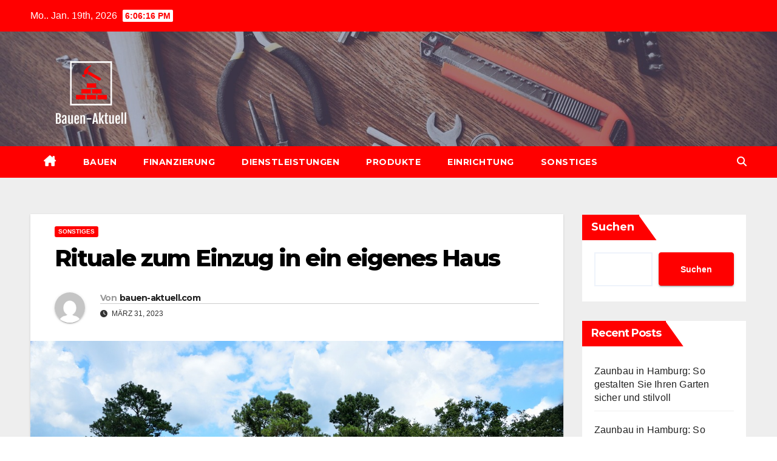

--- FILE ---
content_type: text/html; charset=UTF-8
request_url: https://bauen-aktuell.com/rituale-zum-einzug-in-ein-eigenes-haus/
body_size: 9173
content:
<!DOCTYPE html><html lang="de"><head><meta charset="UTF-8"><meta name="viewport" content="width=device-width, initial-scale=1"><link rel="profile" href="http://gmpg.org/xfn/11"><meta name='robots' content='index, follow, max-image-preview:large, max-snippet:-1, max-video-preview:-1' /><link media="all" href="https://bauen-aktuell.com/wp-content/cache/autoptimize/css/autoptimize_001bd5030d5cee98fa1d1cdd84067ab5.css" rel="stylesheet"><title>Serax – Geschirr zum Einzug in ein eigenes Haus</title><meta name="description" content="Serax ist ein professioneller Hersteller von hochwertigem Geschirr. Dessen Produkte werden zum Einzug in ein eigenes Haus gerne verschenkt. ✓" /><link rel="canonical" href="https://bauen-aktuell.com/rituale-zum-einzug-in-ein-eigenes-haus/" /><meta property="og:locale" content="de_DE" /><meta property="og:type" content="article" /><meta property="og:title" content="Serax – Geschirr zum Einzug in ein eigenes Haus" /><meta property="og:description" content="Serax ist ein professioneller Hersteller von hochwertigem Geschirr. Dessen Produkte werden zum Einzug in ein eigenes Haus gerne verschenkt. ✓" /><meta property="og:url" content="https://bauen-aktuell.com/rituale-zum-einzug-in-ein-eigenes-haus/" /><meta property="og:site_name" content="bauen-aktuell.com" /><meta property="article:published_time" content="2023-03-31T06:57:12+00:00" /><meta property="article:modified_time" content="2023-03-31T06:57:27+00:00" /><meta property="og:image" content="https://bauen-aktuell.com/wp-content/uploads/2023/03/new-home-2419869_1280.jpg" /><meta property="og:image:width" content="1280" /><meta property="og:image:height" content="914" /><meta property="og:image:type" content="image/jpeg" /><meta name="author" content="bauen-aktuell.com" /><meta name="twitter:card" content="summary_large_image" /><meta name="twitter:label1" content="Verfasst von" /><meta name="twitter:data1" content="bauen-aktuell.com" /><meta name="twitter:label2" content="Geschätzte Lesezeit" /><meta name="twitter:data2" content="2 Minuten" /> <script type="application/ld+json" class="yoast-schema-graph">{"@context":"https://schema.org","@graph":[{"@type":"Article","@id":"https://bauen-aktuell.com/rituale-zum-einzug-in-ein-eigenes-haus/#article","isPartOf":{"@id":"https://bauen-aktuell.com/rituale-zum-einzug-in-ein-eigenes-haus/"},"author":{"name":"bauen-aktuell.com","@id":"https://bauen-aktuell.com/#/schema/person/e8642dbeeb6c18882efae56efafef8d3"},"headline":"Rituale zum Einzug in ein eigenes Haus","datePublished":"2023-03-31T06:57:12+00:00","dateModified":"2023-03-31T06:57:27+00:00","mainEntityOfPage":{"@id":"https://bauen-aktuell.com/rituale-zum-einzug-in-ein-eigenes-haus/"},"wordCount":446,"publisher":{"@id":"https://bauen-aktuell.com/#organization"},"image":{"@id":"https://bauen-aktuell.com/rituale-zum-einzug-in-ein-eigenes-haus/#primaryimage"},"thumbnailUrl":"https://bauen-aktuell.com/wp-content/uploads/2023/03/new-home-2419869_1280.jpg","articleSection":["Sonstiges"],"inLanguage":"de"},{"@type":"WebPage","@id":"https://bauen-aktuell.com/rituale-zum-einzug-in-ein-eigenes-haus/","url":"https://bauen-aktuell.com/rituale-zum-einzug-in-ein-eigenes-haus/","name":"Serax – Geschirr zum Einzug in ein eigenes Haus","isPartOf":{"@id":"https://bauen-aktuell.com/#website"},"primaryImageOfPage":{"@id":"https://bauen-aktuell.com/rituale-zum-einzug-in-ein-eigenes-haus/#primaryimage"},"image":{"@id":"https://bauen-aktuell.com/rituale-zum-einzug-in-ein-eigenes-haus/#primaryimage"},"thumbnailUrl":"https://bauen-aktuell.com/wp-content/uploads/2023/03/new-home-2419869_1280.jpg","datePublished":"2023-03-31T06:57:12+00:00","dateModified":"2023-03-31T06:57:27+00:00","description":"Serax ist ein professioneller Hersteller von hochwertigem Geschirr. Dessen Produkte werden zum Einzug in ein eigenes Haus gerne verschenkt. ✓","breadcrumb":{"@id":"https://bauen-aktuell.com/rituale-zum-einzug-in-ein-eigenes-haus/#breadcrumb"},"inLanguage":"de","potentialAction":[{"@type":"ReadAction","target":["https://bauen-aktuell.com/rituale-zum-einzug-in-ein-eigenes-haus/"]}]},{"@type":"ImageObject","inLanguage":"de","@id":"https://bauen-aktuell.com/rituale-zum-einzug-in-ein-eigenes-haus/#primaryimage","url":"https://bauen-aktuell.com/wp-content/uploads/2023/03/new-home-2419869_1280.jpg","contentUrl":"https://bauen-aktuell.com/wp-content/uploads/2023/03/new-home-2419869_1280.jpg","width":1280,"height":914},{"@type":"BreadcrumbList","@id":"https://bauen-aktuell.com/rituale-zum-einzug-in-ein-eigenes-haus/#breadcrumb","itemListElement":[{"@type":"ListItem","position":1,"name":"Startseite","item":"https://bauen-aktuell.com/"},{"@type":"ListItem","position":2,"name":"Rituale zum Einzug in ein eigenes Haus"}]},{"@type":"WebSite","@id":"https://bauen-aktuell.com/#website","url":"https://bauen-aktuell.com/","name":"bauen-aktuell.com","description":"Aktuelle Themen rund ums Bauen","publisher":{"@id":"https://bauen-aktuell.com/#organization"},"potentialAction":[{"@type":"SearchAction","target":{"@type":"EntryPoint","urlTemplate":"https://bauen-aktuell.com/?s={search_term_string}"},"query-input":{"@type":"PropertyValueSpecification","valueRequired":true,"valueName":"search_term_string"}}],"inLanguage":"de"},{"@type":"Organization","@id":"https://bauen-aktuell.com/#organization","name":"bauen-aktuell.com","url":"https://bauen-aktuell.com/","logo":{"@type":"ImageObject","inLanguage":"de","@id":"https://bauen-aktuell.com/#/schema/logo/image/","url":"https://bauen-aktuell.com/wp-content/uploads/2021/09/cropped-logo_weiss_bauen-aktuell.png","contentUrl":"https://bauen-aktuell.com/wp-content/uploads/2021/09/cropped-logo_weiss_bauen-aktuell.png","width":200,"height":139,"caption":"bauen-aktuell.com"},"image":{"@id":"https://bauen-aktuell.com/#/schema/logo/image/"}},{"@type":"Person","@id":"https://bauen-aktuell.com/#/schema/person/e8642dbeeb6c18882efae56efafef8d3","name":"bauen-aktuell.com","image":{"@type":"ImageObject","inLanguage":"de","@id":"https://bauen-aktuell.com/#/schema/person/image/","url":"https://secure.gravatar.com/avatar/8e1d7a0ee388e212c17306e266ac17a31961f671656739b328cc23be67aa156d?s=96&d=mm&r=g","contentUrl":"https://secure.gravatar.com/avatar/8e1d7a0ee388e212c17306e266ac17a31961f671656739b328cc23be67aa156d?s=96&d=mm&r=g","caption":"bauen-aktuell.com"},"sameAs":["https://bauen-aktuell.com"],"url":"https://bauen-aktuell.com/author/bauak/"}]}</script> <link rel='dns-prefetch' href='//fonts.googleapis.com' /><link rel="alternate" type="application/rss+xml" title="bauen-aktuell.com &raquo; Feed" href="https://bauen-aktuell.com/feed/" /><link rel="alternate" title="oEmbed (JSON)" type="application/json+oembed" href="https://bauen-aktuell.com/wp-json/oembed/1.0/embed?url=https%3A%2F%2Fbauen-aktuell.com%2Frituale-zum-einzug-in-ein-eigenes-haus%2F" /><link rel="alternate" title="oEmbed (XML)" type="text/xml+oembed" href="https://bauen-aktuell.com/wp-json/oembed/1.0/embed?url=https%3A%2F%2Fbauen-aktuell.com%2Frituale-zum-einzug-in-ein-eigenes-haus%2F&#038;format=xml" /><link rel='stylesheet' id='newsup-fonts-css' href='//fonts.googleapis.com/css?family=Montserrat%3A400%2C500%2C700%2C800%7CWork%2BSans%3A300%2C400%2C500%2C600%2C700%2C800%2C900%26display%3Dswap&#038;subset=latin%2Clatin-ext' media='all' /> <script src="https://bauen-aktuell.com/wp-includes/js/jquery/jquery.min.js?ver=3.7.1" id="jquery-core-js"></script> <link rel="https://api.w.org/" href="https://bauen-aktuell.com/wp-json/" /><link rel="alternate" title="JSON" type="application/json" href="https://bauen-aktuell.com/wp-json/wp/v2/posts/394" /><link rel="EditURI" type="application/rsd+xml" title="RSD" href="https://bauen-aktuell.com/xmlrpc.php?rsd" /><meta name="generator" content="WordPress 6.9" /><link rel='shortlink' href='https://bauen-aktuell.com/?p=394' /><link rel="icon" href="https://bauen-aktuell.com/wp-content/uploads/2021/09/cropped-cropped-logo_weiss_bauen-aktuell-32x32.png" sizes="32x32" /><link rel="icon" href="https://bauen-aktuell.com/wp-content/uploads/2021/09/cropped-cropped-logo_weiss_bauen-aktuell-192x192.png" sizes="192x192" /><link rel="apple-touch-icon" href="https://bauen-aktuell.com/wp-content/uploads/2021/09/cropped-cropped-logo_weiss_bauen-aktuell-180x180.png" /><meta name="msapplication-TileImage" content="https://bauen-aktuell.com/wp-content/uploads/2021/09/cropped-cropped-logo_weiss_bauen-aktuell-270x270.png" /></head><body class="wp-singular post-template-default single single-post postid-394 single-format-standard wp-custom-logo wp-embed-responsive wp-theme-newsup wp-child-theme-newsbulk ta-hide-date-author-in-list" ><div id="page" class="site"> <a class="skip-link screen-reader-text" href="#content"> Zum Inhalt springen</a><div class="wrapper"><header class="mg-headwidget"><div class="mg-head-detail hidden-xs"><div class="container-fluid"><div class="row align-items-center"><div class="col-md-6 col-xs-12"><ul class="info-left"><li>Mo.. Jan. 19th, 2026 <span  id="time" class="time"></span></li></ul></div><div class="col-md-6 col-xs-12"><ul class="mg-social info-right"></ul></div></div></div></div><div class="clearfix"></div><div class="mg-nav-widget-area-back" style='background-image: url("https://bauen-aktuell.com/wp-content/uploads/2021/09/cropped-header_bauen-aktuell.de_.jpg" );'><div class="overlay"><div class="inner"  style="background-color:rgba(32,47,91,0.4);" ><div class="container-fluid"><div class="mg-nav-widget-area"><div class="row align-items-center"><div class="col-md-3 col-sm-4 text-center-xs"><div class="navbar-header"> <a href="https://bauen-aktuell.com/" class="navbar-brand" rel="home"><img width="200" height="139" src="https://bauen-aktuell.com/wp-content/uploads/2021/09/cropped-logo_weiss_bauen-aktuell.png" class="custom-logo" alt="bauen-aktuell.com" decoding="async" /></a></div></div></div></div></div></div></div></div><div class="mg-menu-full"><nav class="navbar navbar-expand-lg navbar-wp"><div class="container-fluid"><div class="m-header align-items-center"> <a class="mobilehomebtn" href="https://bauen-aktuell.com"><span class="fas fa-home"></span></a> <button class="navbar-toggler mx-auto" type="button" data-toggle="collapse" data-target="#navbar-wp" aria-controls="navbarSupportedContent" aria-expanded="false" aria-label="Umschalten der Navigation"> <i class="fas fa-bars"></i> </button><div class="dropdown show mg-search-box pr-2 d-none"> <a class="dropdown-toggle msearch ml-auto" href="#" role="button" id="dropdownMenuLink" data-toggle="dropdown" aria-haspopup="true" aria-expanded="false"> <i class="fas fa-search"></i> </a><div class="dropdown-menu searchinner" aria-labelledby="dropdownMenuLink"><form role="search" method="get" id="searchform" action="https://bauen-aktuell.com/"><div class="input-group"> <input type="search" class="form-control" placeholder="Suchen" value="" name="s" /> <span class="input-group-btn btn-default"> <button type="submit" class="btn"> <i class="fas fa-search"></i> </button> </span></div></form></div></div></div><div class="collapse navbar-collapse" id="navbar-wp"><div class="d-md-block"><ul id="menu-hauptmenue" class="nav navbar-nav mr-auto"><li class="active home"><a class="homebtn" href="https://bauen-aktuell.com"><span class='fa-solid fa-house-chimney'></span></a></li><li id="menu-item-19" class="menu-item menu-item-type-taxonomy menu-item-object-category menu-item-19"><a class="nav-link" title="Bauen" href="https://bauen-aktuell.com/category/bauen/">Bauen</a></li><li id="menu-item-20" class="menu-item menu-item-type-taxonomy menu-item-object-category menu-item-20"><a class="nav-link" title="Finanzierung" href="https://bauen-aktuell.com/category/finanzierung/">Finanzierung</a></li><li id="menu-item-136" class="menu-item menu-item-type-taxonomy menu-item-object-category menu-item-136"><a class="nav-link" title="Dienstleistungen" href="https://bauen-aktuell.com/category/dienstleistungen/">Dienstleistungen</a></li><li id="menu-item-139" class="menu-item menu-item-type-taxonomy menu-item-object-category menu-item-139"><a class="nav-link" title="Produkte" href="https://bauen-aktuell.com/category/produkte/">Produkte</a></li><li id="menu-item-137" class="menu-item menu-item-type-taxonomy menu-item-object-category menu-item-137"><a class="nav-link" title="Einrichtung" href="https://bauen-aktuell.com/category/einrichtung/">Einrichtung</a></li><li id="menu-item-138" class="menu-item menu-item-type-taxonomy menu-item-object-category current-post-ancestor current-menu-parent current-post-parent menu-item-138"><a class="nav-link" title="Sonstiges" href="https://bauen-aktuell.com/category/sonstiges/">Sonstiges</a></li></ul></div></div><div class="desk-header pl-3 ml-auto my-2 my-lg-0 position-relative align-items-center"><div class="dropdown show mg-search-box"> <a class="dropdown-toggle msearch ml-auto" href="#" role="button" id="dropdownMenuLink" data-toggle="dropdown" aria-haspopup="true" aria-expanded="false"> <i class="fas fa-search"></i> </a><div class="dropdown-menu searchinner" aria-labelledby="dropdownMenuLink"><form role="search" method="get" id="searchform" action="https://bauen-aktuell.com/"><div class="input-group"> <input type="search" class="form-control" placeholder="Suchen" value="" name="s" /> <span class="input-group-btn btn-default"> <button type="submit" class="btn"> <i class="fas fa-search"></i> </button> </span></div></form></div></div></div></div></nav></div></header><div class="clearfix"></div><main id="content" class="single-class content"><div class="container-fluid"><div class="row"><div class="col-lg-9 col-md-8"><div class="mg-blog-post-box"><div class="mg-header"><div class="mg-blog-category"><a class="newsup-categories category-color-1" href="https://bauen-aktuell.com/category/sonstiges/" alt="Alle Beiträge in Sonstiges anzeigen"> Sonstiges </a></div><h1 class="title single"> <a title="Permalink zu: Rituale zum Einzug in ein eigenes Haus"> Rituale zum Einzug in ein eigenes Haus</a></h1><div class="media mg-info-author-block"> <a class="mg-author-pic" href="https://bauen-aktuell.com/author/bauak/"> <img alt='' src='https://secure.gravatar.com/avatar/8e1d7a0ee388e212c17306e266ac17a31961f671656739b328cc23be67aa156d?s=150&#038;d=mm&#038;r=g' srcset='https://secure.gravatar.com/avatar/8e1d7a0ee388e212c17306e266ac17a31961f671656739b328cc23be67aa156d?s=300&#038;d=mm&#038;r=g 2x' class='avatar avatar-150 photo' height='150' width='150' decoding='async'/> </a><div class="media-body"><h4 class="media-heading"><span>Von</span><a href="https://bauen-aktuell.com/author/bauak/">bauen-aktuell.com</a></h4> <span class="mg-blog-date"><i class="fas fa-clock"></i> März 31, 2023 </span></div></div></div> <img width="1280" height="914" src="https://bauen-aktuell.com/wp-content/uploads/2023/03/new-home-2419869_1280.jpg" class="img-fluid single-featured-image wp-post-image" alt="" decoding="async" fetchpriority="high" srcset="https://bauen-aktuell.com/wp-content/uploads/2023/03/new-home-2419869_1280.jpg 1280w, https://bauen-aktuell.com/wp-content/uploads/2023/03/new-home-2419869_1280-300x214.jpg 300w, https://bauen-aktuell.com/wp-content/uploads/2023/03/new-home-2419869_1280-1024x731.jpg 1024w, https://bauen-aktuell.com/wp-content/uploads/2023/03/new-home-2419869_1280-768x548.jpg 768w" sizes="(max-width: 1280px) 100vw, 1280px" /><article class="page-content-single small single"><p><strong>Wenn man ein eigenes Haus baut oder kauft, ist das ein großer Schritt im Leben, der gebührend gefeiert werden will. Deswegen sind im Laufe der Menschheitsgeschichte vielfältige Rituale zum Einzug in ein neues Zuhause entstanden. Unter anderem ist es üblich, eine Einweihungsfeier zu organisieren, Geschirr zu zerschlagen und zu verschenken und auf Glückssymbole zu setzen. Das Ziel ist es immer, den Hausbesitzern für die Zukunft möglichst viel Glück und Wohlstand mitzugeben.</strong></p><h2>Eine Einweihungsfeier abhalten</h2><p>Sobald das eigene Haus errichtet oder bezugsfertig ist, wird üblicherweise eine Einweihungsfeier abgehalten. Hier lädt man sämtliche Freunde und Familienmitglieder ein und zeigt ihnen das neue Zuhause. Je nach Art der Feier kann man gemütlich beieinander sitzen, im Garten grillen, eine Party mit Tanz und Musik feiern oder Spiele spielen. In der Regel werden in eine solche Party sämtliche Räume des neuen Hauses integriert, sodass die Gäste sie alle kennenlernen und damit jeder Raum möglichst gleich viele gute Segenswünsche erhält.</p><h2>Geschirr zerschlagen und verschenken</h2><p>Bei der Einweihung eines neuen Zuhauses wird in der Regel Geschirr vor der Türschwelle zerschlagen. Hiermit sollen symbolisch die bösen Geister abgewehrt werden, die wegen der Scherben nicht mehr in das Haus gelangen. Ebenso ist es gängig, den Bewohnern des neuen Hauses Geschirr zu schenken. Hierdurch bekommen sie symbolisch einen Hausstand überreicht, der sie im Laufe ihres Lebens in dem neuen Haus begleiten soll. Viele Gäste auf Einweihungspartys entscheiden sich für Geschirr von <a href="https://apartment.shop/collections/serax" target="_blank" rel="noopener">Serax</a>, weil dieses besonders hochwertig ist und viele attraktive Designs zu bieten hat.</p><h2>Glückssymbole</h2><p>In Bezug auf die Einweihung eines neuen Hauses haben sich viele unterschiedliche Glückssymbole etabliert. Unter anderem werden häufig Brot und Salz verschenkt. Brot symbolisiert hierbei Wohlstand, sodass die Menschen in dem neuen Haus niemals Hunger leiden müssen. Das Salz steht für Langlebigkeit und symbolisiert somit, dass es den Bewohnern möglichst lange gut gehen soll. Ein weiteres Symbol sind weiße Kerzen. Diese stehen für Frieden und Harmonie und werden in ganz unterschiedlichen Zimmern aufgestellt. Ferner wird häufig ein Hufeisen verschenkt. Dieses kann über der Eingangstür aufgehängt werden und soll das Glück einfangen. Hierbei ist es wichtig, dass die Hufeisen mit der Öffnung nach oben aufgehängt werden, damit das Glück hinein- und nicht hinausfällt.</p><h2>Fazit: den Einzug würdig zelebrieren</h2><p>Der Einzug in ein eigenes Haus ist ein seltenes und besonderes Ereignis und sollte daher würdig gefeiert werden. Eine Einweihungsfeier mit vielen lieben Menschen ist daher Tradition und bei dieser sollten die unterschiedlichen Rituale und Glückssymbole Verwendung finden.</p> <script>function pinIt() {
        var e = document.createElement('script');
        e.setAttribute('type','text/javascript');
        e.setAttribute('charset','UTF-8');
        e.setAttribute('src','https://assets.pinterest.com/js/pinmarklet.js?r='+Math.random()*99999999);
        document.body.appendChild(e);
        }</script> <div class="post-share"><div class="post-share-icons cf"> <a href="https://www.facebook.com/sharer.php?u=https%3A%2F%2Fbauen-aktuell.com%2Frituale-zum-einzug-in-ein-eigenes-haus%2F" class="link facebook" target="_blank" > <i class="fab fa-facebook"></i> </a> <a href="http://twitter.com/share?url=https%3A%2F%2Fbauen-aktuell.com%2Frituale-zum-einzug-in-ein-eigenes-haus%2F&#038;text=Rituale%20zum%20Einzug%20in%20ein%20eigenes%20Haus" class="link x-twitter" target="_blank"> <i class="fa-brands fa-x-twitter"></i> </a> <a href="mailto:?subject=Rituale%20zum%20Einzug%20in%20ein%20eigenes%20Haus&#038;body=https%3A%2F%2Fbauen-aktuell.com%2Frituale-zum-einzug-in-ein-eigenes-haus%2F" class="link email" target="_blank" > <i class="fas fa-envelope"></i> </a> <a href="https://www.linkedin.com/sharing/share-offsite/?url=https%3A%2F%2Fbauen-aktuell.com%2Frituale-zum-einzug-in-ein-eigenes-haus%2F&#038;title=Rituale%20zum%20Einzug%20in%20ein%20eigenes%20Haus" class="link linkedin" target="_blank" > <i class="fab fa-linkedin"></i> </a> <a href="https://telegram.me/share/url?url=https%3A%2F%2Fbauen-aktuell.com%2Frituale-zum-einzug-in-ein-eigenes-haus%2F&#038;text&#038;title=Rituale%20zum%20Einzug%20in%20ein%20eigenes%20Haus" class="link telegram" target="_blank" > <i class="fab fa-telegram"></i> </a> <a href="javascript:pinIt();" class="link pinterest"> <i class="fab fa-pinterest"></i> </a> <a class="print-r" href="javascript:window.print()"> <i class="fas fa-print"></i> </a></div></div><div class="clearfix mb-3"></div><nav class="navigation post-navigation" aria-label="Beiträge"><h2 class="screen-reader-text">Beitragsnavigation</h2><div class="nav-links"><div class="nav-previous"><a href="https://bauen-aktuell.com/wie-du-einen-handwerksbetrieb-gruendest/" rel="prev">Wie du einen Handwerksbetrieb gründest<div class="fa fa-angle-double-right"></div><span></span></a></div><div class="nav-next"><a href="https://bauen-aktuell.com/in-der-medizintechnik-arbeiten-ein-vielseitiger-und-spannender-job/" rel="next"><div class="fa fa-angle-double-left"></div><span></span> In der Medizintechnik arbeiten &#8211; ein vielseitiger und spannender Job</a></div></div></nav></article></div><div class="media mg-info-author-block"> <a class="mg-author-pic" href="https://bauen-aktuell.com/author/bauak/"><img alt='' src='https://secure.gravatar.com/avatar/8e1d7a0ee388e212c17306e266ac17a31961f671656739b328cc23be67aa156d?s=150&#038;d=mm&#038;r=g' srcset='https://secure.gravatar.com/avatar/8e1d7a0ee388e212c17306e266ac17a31961f671656739b328cc23be67aa156d?s=300&#038;d=mm&#038;r=g 2x' class='avatar avatar-150 photo' height='150' width='150' loading='lazy' decoding='async'/></a><div class="media-body"><h4 class="media-heading">Von <a href ="https://bauen-aktuell.com/author/bauak/">bauen-aktuell.com</a></h4><p></p></div></div><div class="mg-featured-slider p-3 mb-4"><div class="mg-sec-title"><h4>Ähnlicher Beitrag</h4></div><div class="row"><div class="col-md-4"><div class="mg-blog-post-3 minh back-img mb-md-0 mb-2" 
 style="background-image: url('https://bauen-aktuell.com/wp-content/uploads/2024/10/Escort-Service-Bonn.jpeg');" ><div class="mg-blog-inner"><div class="mg-blog-category"><a class="newsup-categories category-color-1" href="https://bauen-aktuell.com/category/sonstiges/" alt="Alle Beiträge in Sonstiges anzeigen"> Sonstiges </a></div><h4 class="title"> <a href="https://bauen-aktuell.com/business-reisen-nach-bonn-tipps-fuer-den-aufenthalt/" title="Permalink to: Business-Reisen nach Bonn: Tipps für den Aufenthalt"> Business-Reisen nach Bonn: Tipps für den Aufenthalt</a></h4><div class="mg-blog-meta"> <span class="mg-blog-date"> <i class="fas fa-clock"></i> Sep. 5, 2024 </span> <a class="auth" href="https://bauen-aktuell.com/author/bauak/"> <i class="fas fa-user-circle"></i>bauen-aktuell.com </a></div></div></div></div><div class="col-md-4"><div class="mg-blog-post-3 minh back-img mb-md-0 mb-2" 
 style="background-image: url('https://bauen-aktuell.com/wp-content/uploads/2024/07/AdobeStock_715076498-1.jpeg');" ><div class="mg-blog-inner"><div class="mg-blog-category"><a class="newsup-categories category-color-1" href="https://bauen-aktuell.com/category/sonstiges/" alt="Alle Beiträge in Sonstiges anzeigen"> Sonstiges </a></div><h4 class="title"> <a href="https://bauen-aktuell.com/urban-gardening-gaerten-in-der-stadt/" title="Permalink to: Urban Gardening: Gärten in der Stadt"> Urban Gardening: Gärten in der Stadt</a></h4><div class="mg-blog-meta"> <span class="mg-blog-date"> <i class="fas fa-clock"></i> Juli 8, 2024 </span> <a class="auth" href="https://bauen-aktuell.com/author/bauak/"> <i class="fas fa-user-circle"></i>bauen-aktuell.com </a></div></div></div></div><div class="col-md-4"><div class="mg-blog-post-3 minh back-img mb-md-0 mb-2" 
 style="background-image: url('https://bauen-aktuell.com/wp-content/uploads/2024/06/AdobeStock_465068570-1.jpeg');" ><div class="mg-blog-inner"><div class="mg-blog-category"><a class="newsup-categories category-color-1" href="https://bauen-aktuell.com/category/sonstiges/" alt="Alle Beiträge in Sonstiges anzeigen"> Sonstiges </a></div><h4 class="title"> <a href="https://bauen-aktuell.com/wirtschaftliche-entwicklung-in-oberschwaben-chancen-und-perspektiven/" title="Permalink to: Wirtschaftliche Entwicklung in Oberschwaben: Chancen und Perspektiven"> Wirtschaftliche Entwicklung in Oberschwaben: Chancen und Perspektiven</a></h4><div class="mg-blog-meta"> <span class="mg-blog-date"> <i class="fas fa-clock"></i> Juni 30, 2024 </span> <a class="auth" href="https://bauen-aktuell.com/author/bauak/"> <i class="fas fa-user-circle"></i>bauen-aktuell.com </a></div></div></div></div></div></div></div><aside class="col-lg-3 col-md-4 sidebar-sticky"><aside id="secondary" class="widget-area" role="complementary"><div id="sidebar-right" class="mg-sidebar"><div id="block-2" class="mg-widget widget_block widget_search"><form role="search" method="get" action="https://bauen-aktuell.com/" class="wp-block-search__button-outside wp-block-search__text-button wp-block-search"    ><label class="wp-block-search__label" for="wp-block-search__input-1" >Suchen</label><div class="wp-block-search__inside-wrapper" ><input class="wp-block-search__input" id="wp-block-search__input-1" placeholder="" value="" type="search" name="s" required /><button aria-label="Suchen" class="wp-block-search__button wp-element-button" type="submit" >Suchen</button></div></form></div><div id="block-3" class="mg-widget widget_block"><div class="wp-block-group"><div class="wp-block-group__inner-container is-layout-flow wp-block-group-is-layout-flow"><h2 class="wp-block-heading">Recent Posts</h2><ul class="wp-block-latest-posts__list wp-block-latest-posts"><li><a class="wp-block-latest-posts__post-title" href="https://bauen-aktuell.com/zaunbau-in-hamburg-so-gestalten-sie-ihren-garten-sicher-und-stilvoll/">Zaunbau in Hamburg: So gestalten Sie Ihren Garten sicher und stilvoll</a></li><li><a class="wp-block-latest-posts__post-title" href="https://bauen-aktuell.com/zaunbau-in-hamburg-so-gelingt-ihr-individuelles-gartenprojekt-schritt-fuer-schritt/">Zaunbau in Hamburg: So gelingt Ihr individuelles Gartenprojekt Schritt für Schritt!</a></li><li><a class="wp-block-latest-posts__post-title" href="https://bauen-aktuell.com/innovative-ideen-fuer-ihr-traumhaus-so-gelingt-der-moderne-hausbau-und-die-perfekte-einrichtung/">Innovative Ideen für Ihr Traumhaus: So gelingt der moderne Hausbau und die perfekte Einrichtung</a></li><li><a class="wp-block-latest-posts__post-title" href="https://bauen-aktuell.com/wie-moderne-3d-planung-den-moebelbau-veraendert-effizient-digital-zukunftssicher/">Wie moderne 3D-Planung den Möbelbau verändert – effizient, digital, zukunftssicher</a></li><li><a class="wp-block-latest-posts__post-title" href="https://bauen-aktuell.com/wie-digitale-3d-modelle-und-kollisionspruefungen-ihre-bauplanung-revolutionieren/">Wie digitale 3D-Modelle und Kollisionsprüfungen Ihre Bauplanung revolutionieren</a></li></ul></div></div></div><div id="block-5" class="mg-widget widget_block"><div class="wp-block-group"><div class="wp-block-group__inner-container is-layout-flow wp-block-group-is-layout-flow"><h2 class="wp-block-heading">Archives</h2><ul class="wp-block-archives-list wp-block-archives"><li><a href='https://bauen-aktuell.com/2026/01/'>Januar 2026</a></li><li><a href='https://bauen-aktuell.com/2025/12/'>Dezember 2025</a></li><li><a href='https://bauen-aktuell.com/2025/11/'>November 2025</a></li><li><a href='https://bauen-aktuell.com/2025/10/'>Oktober 2025</a></li><li><a href='https://bauen-aktuell.com/2025/09/'>September 2025</a></li><li><a href='https://bauen-aktuell.com/2025/06/'>Juni 2025</a></li><li><a href='https://bauen-aktuell.com/2025/04/'>April 2025</a></li><li><a href='https://bauen-aktuell.com/2025/03/'>März 2025</a></li><li><a href='https://bauen-aktuell.com/2025/02/'>Februar 2025</a></li><li><a href='https://bauen-aktuell.com/2024/12/'>Dezember 2024</a></li><li><a href='https://bauen-aktuell.com/2024/11/'>November 2024</a></li><li><a href='https://bauen-aktuell.com/2024/10/'>Oktober 2024</a></li><li><a href='https://bauen-aktuell.com/2024/09/'>September 2024</a></li><li><a href='https://bauen-aktuell.com/2024/07/'>Juli 2024</a></li><li><a href='https://bauen-aktuell.com/2024/06/'>Juni 2024</a></li><li><a href='https://bauen-aktuell.com/2024/04/'>April 2024</a></li><li><a href='https://bauen-aktuell.com/2024/02/'>Februar 2024</a></li><li><a href='https://bauen-aktuell.com/2024/01/'>Januar 2024</a></li><li><a href='https://bauen-aktuell.com/2023/12/'>Dezember 2023</a></li><li><a href='https://bauen-aktuell.com/2023/09/'>September 2023</a></li><li><a href='https://bauen-aktuell.com/2023/08/'>August 2023</a></li><li><a href='https://bauen-aktuell.com/2023/07/'>Juli 2023</a></li><li><a href='https://bauen-aktuell.com/2023/05/'>Mai 2023</a></li><li><a href='https://bauen-aktuell.com/2023/03/'>März 2023</a></li><li><a href='https://bauen-aktuell.com/2023/02/'>Februar 2023</a></li><li><a href='https://bauen-aktuell.com/2023/01/'>Januar 2023</a></li><li><a href='https://bauen-aktuell.com/2022/12/'>Dezember 2022</a></li><li><a href='https://bauen-aktuell.com/2022/11/'>November 2022</a></li><li><a href='https://bauen-aktuell.com/2022/06/'>Juni 2022</a></li><li><a href='https://bauen-aktuell.com/2022/05/'>Mai 2022</a></li><li><a href='https://bauen-aktuell.com/2022/04/'>April 2022</a></li><li><a href='https://bauen-aktuell.com/2022/03/'>März 2022</a></li><li><a href='https://bauen-aktuell.com/2022/02/'>Februar 2022</a></li><li><a href='https://bauen-aktuell.com/2022/01/'>Januar 2022</a></li><li><a href='https://bauen-aktuell.com/2021/12/'>Dezember 2021</a></li><li><a href='https://bauen-aktuell.com/2021/11/'>November 2021</a></li><li><a href='https://bauen-aktuell.com/2021/10/'>Oktober 2021</a></li><li><a href='https://bauen-aktuell.com/2021/09/'>September 2021</a></li></ul></div></div></div><div id="block-6" class="mg-widget widget_block"><div class="wp-block-group"><div class="wp-block-group__inner-container is-layout-flow wp-block-group-is-layout-flow"><h2 class="wp-block-heading">Categories</h2><ul class="wp-block-categories-list wp-block-categories"><li class="cat-item cat-item-2"><a href="https://bauen-aktuell.com/category/bauen/">Bauen</a></li><li class="cat-item cat-item-5"><a href="https://bauen-aktuell.com/category/dienstleistungen/">Dienstleistungen</a></li><li class="cat-item cat-item-7"><a href="https://bauen-aktuell.com/category/einrichtung/">Einrichtung</a></li><li class="cat-item cat-item-3"><a href="https://bauen-aktuell.com/category/finanzierung/">Finanzierung</a></li><li class="cat-item cat-item-6"><a href="https://bauen-aktuell.com/category/produkte/">Produkte</a></li><li class="cat-item cat-item-8"><a href="https://bauen-aktuell.com/category/sonstiges/">Sonstiges</a></li><li class="cat-item cat-item-1"><a href="https://bauen-aktuell.com/category/uncategorized/">Uncategorized</a></li></ul></div></div></div></div></aside></aside></div></div></main><div class="container-fluid missed-section mg-posts-sec-inner"><div class="missed-inner"><div class="row"><div class="col-md-12"><div class="mg-sec-title"><h4>You missed</h4></div></div><div class="col-lg-3 col-sm-6 pulse animated"><div class="mg-blog-post-3 minh back-img mb-lg-0"  style="background-image: url('https://bauen-aktuell.com/wp-content/uploads/2026/01/blog_entry_bfccd52b-cc5f-406b-9143-c5476c389a19.jpg');" > <a class="link-div" href="https://bauen-aktuell.com/zaunbau-in-hamburg-so-gestalten-sie-ihren-garten-sicher-und-stilvoll/"></a><div class="mg-blog-inner"><div class="mg-blog-category"><a class="newsup-categories category-color-1" href="https://bauen-aktuell.com/category/uncategorized/" alt="Alle Beiträge in Uncategorized anzeigen"> Uncategorized </a></div><h4 class="title"> <a href="https://bauen-aktuell.com/zaunbau-in-hamburg-so-gestalten-sie-ihren-garten-sicher-und-stilvoll/" title="Permalink to: Zaunbau in Hamburg: So gestalten Sie Ihren Garten sicher und stilvoll"> Zaunbau in Hamburg: So gestalten Sie Ihren Garten sicher und stilvoll</a></h4><div class="mg-blog-meta"> <span class="mg-blog-date"><i class="fas fa-clock"></i> <a href="https://bauen-aktuell.com/2026/01/"> 17.01.2026 </a> </span> <a class="auth" href="https://bauen-aktuell.com/author/bauak/"> <i class="fas fa-user-circle"></i>bauen-aktuell.com </a></div></div></div></div><div class="col-lg-3 col-sm-6 pulse animated"><div class="mg-blog-post-3 minh back-img mb-lg-0"  style="background-image: url('https://bauen-aktuell.com/wp-content/uploads/2026/01/blog_entry_b50dda6a-edba-4ae0-b35c-a55c87a65e84.jpg');" > <a class="link-div" href="https://bauen-aktuell.com/zaunbau-in-hamburg-so-gelingt-ihr-individuelles-gartenprojekt-schritt-fuer-schritt/"></a><div class="mg-blog-inner"><div class="mg-blog-category"><a class="newsup-categories category-color-1" href="https://bauen-aktuell.com/category/bauen/" alt="Alle Beiträge in Bauen anzeigen"> Bauen </a></div><h4 class="title"> <a href="https://bauen-aktuell.com/zaunbau-in-hamburg-so-gelingt-ihr-individuelles-gartenprojekt-schritt-fuer-schritt/" title="Permalink to: Zaunbau in Hamburg: So gelingt Ihr individuelles Gartenprojekt Schritt für Schritt!"> Zaunbau in Hamburg: So gelingt Ihr individuelles Gartenprojekt Schritt für Schritt!</a></h4><div class="mg-blog-meta"> <span class="mg-blog-date"><i class="fas fa-clock"></i> <a href="https://bauen-aktuell.com/2026/01/"> 17.01.2026 </a> </span> <a class="auth" href="https://bauen-aktuell.com/author/bauak/"> <i class="fas fa-user-circle"></i>bauen-aktuell.com </a></div></div></div></div><div class="col-lg-3 col-sm-6 pulse animated"><div class="mg-blog-post-3 minh back-img mb-lg-0"  style="background-image: url('https://bauen-aktuell.com/wp-content/uploads/2026/01/blog_entry_524c003f-c917-4d83-bf89-17f650d65bf7.jpg');" > <a class="link-div" href="https://bauen-aktuell.com/innovative-ideen-fuer-ihr-traumhaus-so-gelingt-der-moderne-hausbau-und-die-perfekte-einrichtung/"></a><div class="mg-blog-inner"><div class="mg-blog-category"><a class="newsup-categories category-color-1" href="https://bauen-aktuell.com/category/bauen/" alt="Alle Beiträge in Bauen anzeigen"> Bauen </a></div><h4 class="title"> <a href="https://bauen-aktuell.com/innovative-ideen-fuer-ihr-traumhaus-so-gelingt-der-moderne-hausbau-und-die-perfekte-einrichtung/" title="Permalink to: Innovative Ideen für Ihr Traumhaus: So gelingt der moderne Hausbau und die perfekte Einrichtung"> Innovative Ideen für Ihr Traumhaus: So gelingt der moderne Hausbau und die perfekte Einrichtung</a></h4><div class="mg-blog-meta"> <span class="mg-blog-date"><i class="fas fa-clock"></i> <a href="https://bauen-aktuell.com/2026/01/"> 16.01.2026 </a> </span> <a class="auth" href="https://bauen-aktuell.com/author/bauak/"> <i class="fas fa-user-circle"></i>bauen-aktuell.com </a></div></div></div></div><div class="col-lg-3 col-sm-6 pulse animated"><div class="mg-blog-post-3 minh back-img mb-lg-0"  style="background-image: url('https://bauen-aktuell.com/wp-content/uploads/2026/01/blog_entry_6fd004bc-60de-4441-b750-c93bc84c39d0.jpg');" > <a class="link-div" href="https://bauen-aktuell.com/wie-moderne-3d-planung-den-moebelbau-veraendert-effizient-digital-zukunftssicher/"></a><div class="mg-blog-inner"><div class="mg-blog-category"><a class="newsup-categories category-color-1" href="https://bauen-aktuell.com/category/einrichtung/" alt="Alle Beiträge in Einrichtung anzeigen"> Einrichtung </a></div><h4 class="title"> <a href="https://bauen-aktuell.com/wie-moderne-3d-planung-den-moebelbau-veraendert-effizient-digital-zukunftssicher/" title="Permalink to: Wie moderne 3D-Planung den Möbelbau verändert – effizient, digital, zukunftssicher"> Wie moderne 3D-Planung den Möbelbau verändert – effizient, digital, zukunftssicher</a></h4><div class="mg-blog-meta"> <span class="mg-blog-date"><i class="fas fa-clock"></i> <a href="https://bauen-aktuell.com/2026/01/"> 14.01.2026 </a> </span> <a class="auth" href="https://bauen-aktuell.com/author/bauak/"> <i class="fas fa-user-circle"></i>bauen-aktuell.com </a></div></div></div></div></div></div></div><footer class="footer back-img" ><div class="overlay" ><div class="mg-footer-bottom-area"><div class="container-fluid"><div class="row align-items-center"><div class="col-md-6"><div class="site-logo"> <a href="https://bauen-aktuell.com/" class="navbar-brand" rel="home"><img width="200" height="139" src="https://bauen-aktuell.com/wp-content/uploads/2021/09/cropped-logo_weiss_bauen-aktuell.png" class="custom-logo" alt="bauen-aktuell.com" decoding="async" /></a></div></div><div class="col-md-6 text-right text-xs"><ul class="mg-social"></ul></div></div></div></div><div class="mg-footer-copyright"><div class="container-fluid"><div class="row"><div class="col-md-6 text-xs "><p> <a href="https://de.wordpress.org/"> Mit Stolz präsentiert von WordPress </a> <span class="sep"> | </span> Theme: Newsup von <a href="https://themeansar.com/" rel="designer">Themeansar</a></p></div><div class="col-md-6 text-md-right text-xs"><ul class="info-right justify-content-center justify-content-md-end "><li class="nav-item menu-item "><a class="nav-link " href="https://bauen-aktuell.com/" title="Home">Home</a></li></ul></div></div></div></div></div></div></footer></div> <a href="#" class="ta_upscr bounceInup animated"><i class="fas fa-angle-up"></i></a>  <script type="speculationrules">{"prefetch":[{"source":"document","where":{"and":[{"href_matches":"/*"},{"not":{"href_matches":["/wp-*.php","/wp-admin/*","/wp-content/uploads/*","/wp-content/*","/wp-content/plugins/*","/wp-content/themes/newsbulk/*","/wp-content/themes/newsup/*","/*\\?(.+)"]}},{"not":{"selector_matches":"a[rel~=\"nofollow\"]"}},{"not":{"selector_matches":".no-prefetch, .no-prefetch a"}}]},"eagerness":"conservative"}]}</script> <script>/(trident|msie)/i.test(navigator.userAgent)&&document.getElementById&&window.addEventListener&&window.addEventListener("hashchange",function(){var t,e=location.hash.substring(1);/^[A-z0-9_-]+$/.test(e)&&(t=document.getElementById(e))&&(/^(?:a|select|input|button|textarea)$/i.test(t.tagName)||(t.tabIndex=-1),t.focus())},!1);</script> <script id="wp-emoji-settings" type="application/json">{"baseUrl":"https://s.w.org/images/core/emoji/17.0.2/72x72/","ext":".png","svgUrl":"https://s.w.org/images/core/emoji/17.0.2/svg/","svgExt":".svg","source":{"concatemoji":"https://bauen-aktuell.com/wp-includes/js/wp-emoji-release.min.js?ver=6.9"}}</script> <script type="module">/*! This file is auto-generated */
const a=JSON.parse(document.getElementById("wp-emoji-settings").textContent),o=(window._wpemojiSettings=a,"wpEmojiSettingsSupports"),s=["flag","emoji"];function i(e){try{var t={supportTests:e,timestamp:(new Date).valueOf()};sessionStorage.setItem(o,JSON.stringify(t))}catch(e){}}function c(e,t,n){e.clearRect(0,0,e.canvas.width,e.canvas.height),e.fillText(t,0,0);t=new Uint32Array(e.getImageData(0,0,e.canvas.width,e.canvas.height).data);e.clearRect(0,0,e.canvas.width,e.canvas.height),e.fillText(n,0,0);const a=new Uint32Array(e.getImageData(0,0,e.canvas.width,e.canvas.height).data);return t.every((e,t)=>e===a[t])}function p(e,t){e.clearRect(0,0,e.canvas.width,e.canvas.height),e.fillText(t,0,0);var n=e.getImageData(16,16,1,1);for(let e=0;e<n.data.length;e++)if(0!==n.data[e])return!1;return!0}function u(e,t,n,a){switch(t){case"flag":return n(e,"\ud83c\udff3\ufe0f\u200d\u26a7\ufe0f","\ud83c\udff3\ufe0f\u200b\u26a7\ufe0f")?!1:!n(e,"\ud83c\udde8\ud83c\uddf6","\ud83c\udde8\u200b\ud83c\uddf6")&&!n(e,"\ud83c\udff4\udb40\udc67\udb40\udc62\udb40\udc65\udb40\udc6e\udb40\udc67\udb40\udc7f","\ud83c\udff4\u200b\udb40\udc67\u200b\udb40\udc62\u200b\udb40\udc65\u200b\udb40\udc6e\u200b\udb40\udc67\u200b\udb40\udc7f");case"emoji":return!a(e,"\ud83e\u1fac8")}return!1}function f(e,t,n,a){let r;const o=(r="undefined"!=typeof WorkerGlobalScope&&self instanceof WorkerGlobalScope?new OffscreenCanvas(300,150):document.createElement("canvas")).getContext("2d",{willReadFrequently:!0}),s=(o.textBaseline="top",o.font="600 32px Arial",{});return e.forEach(e=>{s[e]=t(o,e,n,a)}),s}function r(e){var t=document.createElement("script");t.src=e,t.defer=!0,document.head.appendChild(t)}a.supports={everything:!0,everythingExceptFlag:!0},new Promise(t=>{let n=function(){try{var e=JSON.parse(sessionStorage.getItem(o));if("object"==typeof e&&"number"==typeof e.timestamp&&(new Date).valueOf()<e.timestamp+604800&&"object"==typeof e.supportTests)return e.supportTests}catch(e){}return null}();if(!n){if("undefined"!=typeof Worker&&"undefined"!=typeof OffscreenCanvas&&"undefined"!=typeof URL&&URL.createObjectURL&&"undefined"!=typeof Blob)try{var e="postMessage("+f.toString()+"("+[JSON.stringify(s),u.toString(),c.toString(),p.toString()].join(",")+"));",a=new Blob([e],{type:"text/javascript"});const r=new Worker(URL.createObjectURL(a),{name:"wpTestEmojiSupports"});return void(r.onmessage=e=>{i(n=e.data),r.terminate(),t(n)})}catch(e){}i(n=f(s,u,c,p))}t(n)}).then(e=>{for(const n in e)a.supports[n]=e[n],a.supports.everything=a.supports.everything&&a.supports[n],"flag"!==n&&(a.supports.everythingExceptFlag=a.supports.everythingExceptFlag&&a.supports[n]);var t;a.supports.everythingExceptFlag=a.supports.everythingExceptFlag&&!a.supports.flag,a.supports.everything||((t=a.source||{}).concatemoji?r(t.concatemoji):t.wpemoji&&t.twemoji&&(r(t.twemoji),r(t.wpemoji)))});
//# sourceURL=https://bauen-aktuell.com/wp-includes/js/wp-emoji-loader.min.js</script> <script defer src="https://bauen-aktuell.com/wp-content/cache/autoptimize/js/autoptimize_2d33218d4fcb6fb3067867d304fc26ab.js"></script></body></html>